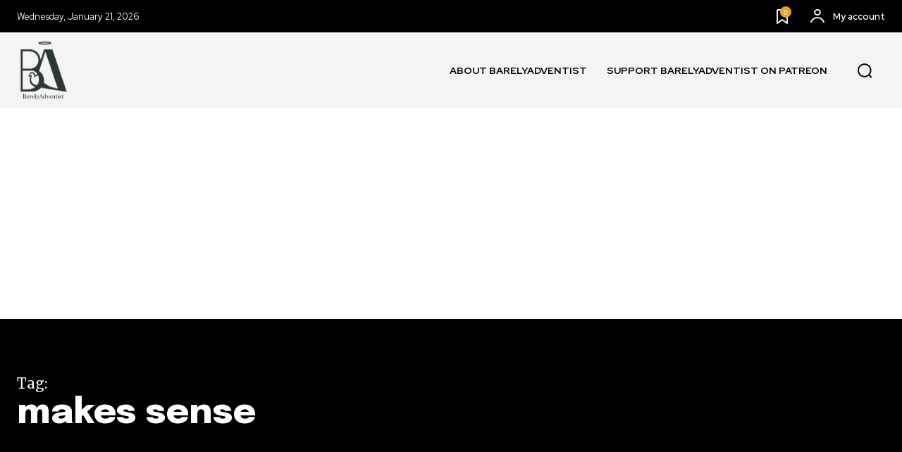

--- FILE ---
content_type: text/html; charset=utf-8
request_url: https://www.google.com/recaptcha/api2/aframe
body_size: 267
content:
<!DOCTYPE HTML><html><head><meta http-equiv="content-type" content="text/html; charset=UTF-8"></head><body><script nonce="LXo6xoykvchmw7WZuzWByw">/** Anti-fraud and anti-abuse applications only. See google.com/recaptcha */ try{var clients={'sodar':'https://pagead2.googlesyndication.com/pagead/sodar?'};window.addEventListener("message",function(a){try{if(a.source===window.parent){var b=JSON.parse(a.data);var c=clients[b['id']];if(c){var d=document.createElement('img');d.src=c+b['params']+'&rc='+(localStorage.getItem("rc::a")?sessionStorage.getItem("rc::b"):"");window.document.body.appendChild(d);sessionStorage.setItem("rc::e",parseInt(sessionStorage.getItem("rc::e")||0)+1);localStorage.setItem("rc::h",'1769003479068');}}}catch(b){}});window.parent.postMessage("_grecaptcha_ready", "*");}catch(b){}</script></body></html>